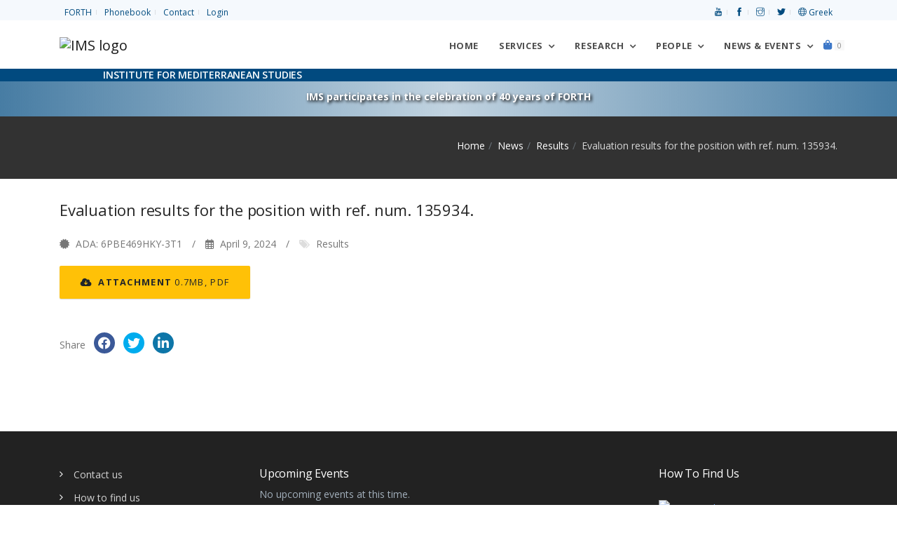

--- FILE ---
content_type: text/html; charset=UTF-8
request_url: https://v2.ims.forth.gr/en/news-item/view?id=1679
body_size: 8796
content:
<!DOCTYPE html>
<html lang="en">
<head>
    <meta charset="UTF-8">
    <meta name="viewport" content="width=device-width, initial-scale=1, shrink-to-fit=no">
    <meta name="csrf-param" content="_csrf-frontend">
<meta name="csrf-token" content="-Wek2-jx5X_TmcxloU5pFgKDnp69_8I28aXSi6oNdDqDMuWhi7eLLZChmzrgPD8keOLz_4SUunjD85Dt52lMeA==">
    <title>Evaluation results for the position with ref. num. 135934.</title>
    <meta property="og:site_name" content="Institute for Mediterranean Studies, FORTH">
<meta property="og:type" content="article">
<meta property="og:title" content="Evaluation results for the position with ref. num. 135934.">
<meta property="og:description" content="">
<meta property="og:image" content="https://v2.ims.forth.gr/en/news-item/view?id=1679">
<meta property="og:url" content="https://v2.ims.forth.gr/en/news-item/view?id=1679">
<link href="/assets/7964768e/css/all.min.css" rel="stylesheet">
<link href="/assets/ea5ad525/css/pushy.css" rel="stylesheet">
<link href="/assets/f8a35c6b/themes/smoothness/jquery-ui.css" rel="stylesheet">
<link href="/css/plugins/plugins.css" rel="stylesheet">
<link href="/css/style.css" rel="stylesheet">
<link href="//fonts.googleapis.com/css?family=Open+Sans:300,300i,400,400i,600,700,800&amp;subset=greek" rel="stylesheet">
<link href="//fonts.googleapis.com/css?family=Noto+Serif:400,400i&amp;subset=greek" rel="stylesheet">
<link href="//fonts.googleapis.com/css?family=Roboto:400,400italic,700&amp;subset=greek" rel="stylesheet">
<link href="/assets/211e7e4c/css/nav-clndr.css" rel="stylesheet">
<script src="/assets/4ebdc0e5/jquery.js"></script>
<script src="/assets/be9263e3/yii.js"></script>
<script src="/assets/2a4369e7/js/bootstrap.bundle.js"></script>
<script src="/assets/ea5ad525/js/pushy.min.js"></script>
<script src="/assets/f8a35c6b/jquery-ui.js"></script>
<script src="/js/plugins/plugins.js"></script>
<script src="/js/ims.custom.js"></script>	<!-- Global site tag (gtag.js) - Google Analytics -->
	<!-- <script async src="https://www.googletagmanager.com/gtag/js?id=UA-119363-1"></script>
	<script>
		window.dataLayer = window.dataLayer || [];
		function gtag(){dataLayer.push(arguments);}
		gtag('js', new Date());
		gtag('config', 'UA-119363-1');
	</script> -->
	<!-- Matomo -->
	<script type="text/javascript">
	  var _paq = window._paq = window._paq || [];
	  /* tracker methods like "setCustomDimension" should be called before "trackPageView" */
	  _paq.push(['trackPageView']);
	  _paq.push(['enableLinkTracking']);
	  (function() {
	    var u="//admin.ims.forth.gr/stats/";
	    _paq.push(['setTrackerUrl', u+'matomo.php']);
	    _paq.push(['setSiteId', '3']);
	    var d=document, g=d.createElement('script'), s=d.getElementsByTagName('script')[0];
	    g.type='text/javascript'; g.async=true; g.src=u+'matomo.js'; s.parentNode.insertBefore(g,s);
	  })();
	</script>
	<!-- End Matomo Code -->
</head>
<body>
		<div id="preloader" role="status">
		<div id="preloader-inner"></div>
	</div>
	<!--/preloader-->
	<!--navbar-->
    <!-- <header> -->
<nav class="top-bar light" aria-label="Top menu">
	<div class="container d-flex justify-content-between">
		<ul class="list-inline mb0 links">
			<li class="list-inline-item"><a href="https://www.forth.gr" title="Foundation for Research and Technology — Hellas">FORTH</a></li>
			<li class="list-inline-item"><a href="/en/profile/phonebook" title="Phonebook">Phonebook</a></li>
			<li class="list-inline-item"><a href="/en/contact" title="Contact">Contact</a></li>
			<li class="list-inline-item"><a href="/en/login">Login</a></li>		</ul>
		<ul class="list-inline mb0 links align-self-start">
			<li class="list-inline-item"><a href="https://www.youtube.com/@ims-forth" title="Link to the IMS Youtube channel"><span aria-hidden="true" class="ti-youtube"></span> <span class="sr-only">Youtube</span></a> </li>
			<li class="list-inline-item"><a href="https://www.facebook.com/ims.forth" title="Link to the IMS Facebook page"><span aria-hidden="true" class="ti-facebook"></span> <span class="sr-only">facebook</span></a> </li>
			<li class="list-inline-item"><a href="https://www.instagram.com/imsforth/" title="Link to the IMS Instagram"><span aria-hidden="true" class="ti-instagram"></span> <span class="sr-only">Instagram</span></a> </li>
			<li class="list-inline-item"><a href="https://twitter.com/IMS_Forth" title="Link to the IMS Twitter"><span aria-hidden="true" class="ti-twitter-alt"></span> <span class="sr-only">Twitter</span></a> </li>
			<li class="list-inline-item"><a href="/el/news-item/view?id=1679" title="Switch to Greek"><span class="ti-world" aria-hidden="true"></span> Greek</a></li>		</ul>
	</div>
</nav>
<!--end top bar-->
<!-- Pushy Menu -->
<aside class="pushy pushy-right">
	<div class="pushy-content">
    <div class="cart-content">
        <div class="clearfix">
            <a href="javascript:void(0)" class="pushy-link text-white-gray">Close</a>
        </div>
		<ul id="w0" class="list-unstyled"><div class="empty"><p class="text-muted text-center p-5">There are no items in the cart</p>
			<div class="card-body text-center"><a href="/en/cart/index" class="btn btn-primary">Continue</a></div></div></ul>    </div>
	</div>
</aside>
<!-- Site Overlay -->
<div class="site-overlay"></div>
<!--end top bar-->
<nav class="navbar navbar-expand-lg navbar-light" aria-label="Main menu">
	<!--<div class="search-inline">
		<form role="search">
			<input type="text" class="form-control" placeholder="Type and hit enter...">
			<button type="submit" name="form submit button"><i class="ti-search"></i></button>
			<a href="javascript:void(0)" class="search-close"><i class="ti-close"></i></a>
		</form>
	</div>--><!--/search form-->
	<div class="container">
		<a class="navbar-brand" href="/en/index" title="Go back to the home page"><img class="logo-ims" src="/uploads/site/branding/logo_en_h100.png" alt="IMS logo"></a>
		<button class="navbar-toggler navbar-toggler-right" type="button" data-toggle="collapse" data-target="#navbarNavDropdown" aria-controls="navbarNavDropdown" aria-expanded="false" aria-label="Toggle navigation" name="toggle nav button">
			<span class="navbar-toggler-icon"></span>
		</button>
		<div id="navbarNavDropdown" class="navbar-collapse collapse">
			<ul class="navbar-nav ml-auto">
				<li class="nav-item">
					<a class="nav-link home-button" href="/en/index">
						Home</a>
				</li>
				<li class="nav-item dropdown">
					<a class="nav-link dropdown-toggle" data-toggle="dropdown" href="#" aria-haspopup="true" aria-expanded="false">
						Services</a>
					<ul class="dropdown-menu dropdown-menu-right">
						<li><a href="/en/education" class="dropdown-item">Education</a></li>
						<li class="dropdown-submenu dropdown">
							<a href="/en/page/view?id=23" class="dropdown-item">Library</a>
							<ul class="dropdown-menu">
								<li><a href="/en/page/view?id=179" class="dropdown-item">Catalogue</a></li>
								<li><a href="/en/page/view?id=181" class="dropdown-item">Archival Collections</a></li>
							</ul>
						</li>
						<li><a href="/en/news-item/#" class="dropdown-item  disabled">Location and Facilities</a></li>
					</ul>
				</li><!--nav item services -->
				<li class="nav-item dropdown dropdown-full-width">
					<a class="nav-link dropdown-toggle" data-toggle="dropdown" href="#" aria-haspopup="true" aria-expanded="false">
						Research</a>
					<ul class="dropdown-menu dropdown-mega-fw">
						<li class="container">
							<div class="mega-menu-content">
								<div class="row">
									<div class="col-lg-6">
										<h1 class="mega-title">HISTORY OF THE MEDITERRANEAN</h1>
										<ul class="mega-inner-nav list-unstyled">
											<li><a href="/en/department/view?id=1">Department of Ottoman History</a></li>
											<li><a href="/en/department/view?id=9">Department of History of Cities, Diaspora and Immigration in the Mediterranean and the Black Sea</a></li>
											<li><a href="/en/department/view?id=11">Department of Mediterranean and Global Economic and Social History</a></li>
											<li><a href="/en/department/view?id=13">Centre of Maritime History</a></li>
											<li><a href="/en/department/view?id=15">Department of History of Technology</a></li>
											<!--li><a href=""></a></li-->
										</ul>
									</div>
									<div class="col-lg-6">
										<h1 class="mega-title">CULTURE OF THE MEDITERRANEAN</h1>
										<ul class="mega-inner-nav list-unstyled">
											<li><a href="/en/department/view?id=4">Centre of Art History "El Greco"</a></li>
											<li><a href="/en/department/view?id=2">Department of Theatre Studies</a></li>
											<li><a href="/en/department/view?id=5">Department of the Ancient and Byzantine World</a></li>
											<li><a href="/en/department/view?id=8">Laboratory of Image, Sound and Movement</a></li>
											<li><a href="/en/department/view?id=17">Department of Linguistics</a></li>
											<li>
												<hr>
											</li>
										</ul>

										<h1 class="mega-title">GEOINFORMATICS FOR CULTURE & ENVIRONMENT</h1>
										<ul class="mega-inner-nav list-unstyled">
											<li><a href="/en/department/view?id=7">Laboratory of Geophysical - Satellite Remote Sensing and Archaeo-environment</a></li>
										</ul>
									</div>
								</div>
								<div class="row">
									<div class="col-lg-6">
										<hr>
									</div>
								</div>
								<div class="row">
									<div class="col-lg-6">
										<h1 class="mega-title">Recent Projects</h1>
										<ul class="mega-inner-nav list-unstyled">
											<div id="w1" class="list-view"><li data-key="277"><a href="/en/project/view?id=277">COASTLINE <span class="badge badge-danger">HORIZON MSCA</span> </a></li>
<li data-key="282"><a href="/en/project/view?id=282">Onassis Business History, 1975-2005</a></li>
<li data-key="274"><a href="/en/project/view?id=274">TOPIO <span class="badge badge-danger">HORIZON MSCA</span> </a></li>
<li data-key="97"><a href="/en/project/view?id=97">Onassis Business History, 1924-1975</a></li>
<li data-key="269"><a href="/en/project/view?id=269">BLACK SEA</a></li></div>											<li>
												<hr>
											</li>
											<li><a href="/en/project/index">Browse all research projects</a></li>
											<li><a href="/en/project/completed">Archive of Completed Projects</a></li>
											<li>
												<hr>
											</li>
											<li><a href="/en/page/view?id=187">Memoranda of Understanding</a></li>
										</ul>
									</div>
									<div class="col-lg-5">
										<h1 class="mega-title">Publications</h1>
										<ul class="mega-inner-nav list-unstyled">
											<li><a href="/en/publication/ims">IMS Publications</a></li>
											<li><a href="/en/publication/index#cbpf=.y2026">Researchers' Publications</a></li>
											<li>
												<hr>
											</li>
										</ul>
										<h1 class="mega-title">Collections</h1>
										<ul class="mega-inner-nav list-unstyled">
											<li><a href="/en/page/view?id=181">Archival Collections</a></li>
											<li><a href="/en/page/view?id=25">Databases</a></li>
											<li><a href="/en/page/view?id=26">Maps</a></li>
										</ul>
									</div>
								</div>
							</div>
						</li>
					</ul>
				</li><!--nav item research -->
				<li class="nav-item dropdown dropdown-full-width">
					<a class="nav-link dropdown-toggle" data-toggle="dropdown" href="#" aria-haspopup="true" aria-expanded="false">
						People</a>
					<ul class="dropdown-menu dropdown-mega-fw">
						<li class="container">
							<div class="mega-menu-content">
								<div class="row">
									<div class="col-lg-3 col-md-3">
										<h1 class="mega-title">Human Resources</h1>
										<ul class="mega-inner-nav list-unstyled">
											<li><a href="/en/profile/list?position=Research+staff">Full-Time Research Staff</a></li>
											<li><a href="/en/profile/list?position=Collaborating+faculty">Collaborating Faculty Members</a></li>
											<li><a href="/en/profile/list?position=Affiliated+researchers">Affiliated Researchers</a></li>
											<li><a href="/en/profile/list?position=Research+associates">Research Associates</a></li>
											<li><a href="/en/profile/list?position=Honorary+members">Honorary Members</a></li>
											<li><a href="/en/profile/list?position=Postdoctoral+research+fellows">Postdoctoral Research Fellows</a></li>
										</ul>
									</div>
									<div class="col-lg-3 col-md-3">
										<h1 class="mega-title">Administration</h1>
										<ul class="mega-inner-nav list-unstyled">
											<li><a href="/en/direction">Direction</a></li>
											<li><a href="/en/profile/list?position=Scientific+council">Scientific Council</a></li>
											<li><a href="/en/profile/list?position=Administrative+staff">Administrative Staff</a></li>
											<li><a href="/en/profile/list?position=Accounting">Accounting</a></li>
											<li><a href="/en/profile/list?position=Support+staff">Support Staff</a></li>
										</ul>
									</div>
									<div class="col-lg-6 col-md-6">
										<h1 class="mega-title">Distinctions received by Members</h1>
										<ul class="mega-inner-nav list-unstyled">
											<div id="w2" class="list-view"><li class="media mt-0 mb10" data-key="1834">
	<img class="d-flex mr-3 img-fluid mt10" src="/uploads/images/gelina_1x1_zoom.png" width="64" alt="Gelina Harlaftis, Director of IMS-FORTH, awarded for the book &quot;Onassis Business History, 1924-1975&quot;">	<div class="media-body">
		<a href="/en/news-item/view?id=1834">
		<small class="text-muted d-block mt-0 mb-0">May 20, 2025</small>
		Gelina Harlaftis, Director of IMS-FORTH, awarded for the book &quot;Onassis Business History, 1924-1975&quot;				</a>
	</div>
</li>

<li class="media mt-0 mb10" data-key="1833">
	<img class="d-flex mr-3 img-fluid mt10" src="/uploads/images/erc_sydorenko_kalfa.webp" width="64" alt="FORTH attracts new funding from the European Research Council">	<div class="media-body">
		<a href="/en/news-item/view?id=1833">
		<small class="text-muted d-block mt-0 mb-0">November 5, 2024</small>
		FORTH attracts new funding from the European Research Council				</a>
	</div>
</li>

<li class="media mt-0 mb10" data-key="1728">
	<img class="d-flex mr-3 img-fluid mt10" src="/uploads/images/2024_FORTHretreat.taboada.webp" width="64" alt="Award to Clara Maria Ramos-Taboada at the &quot;14th FORTH Scientific Retreat&quot;.">	<div class="media-body">
		<a href="/en/news-item/view?id=1728">
		<small class="text-muted d-block mt-0 mb-0">October 17, 2024</small>
		Award to Clara Maria Ramos-Taboada at the &quot;14th FORTH Scientific Retreat&quot;.		 <span class="badge rounded bg-primary text-white d-inline-block ml-2">FORTH Scientific Retreat</span>		</a>
	</div>
</li>
</div>										</ul>
									</div>
								</div>
							</div>
						</li>
					</ul>
				</li><!--nav item people -->
				<li class="nav-item dropdown dropdown-full-width">
					<a class="nav-link dropdown-toggle" data-toggle="dropdown" href="#" aria-haspopup="true" aria-expanded="false">News & Events</a>
					<ul class="dropdown-menu dropdown-mega-fw">
						<li class="container">
							<div class="mega-menu-content">
								<div class="row">
									<div class="col-lg-4">
										<h1 class="mega-title calendar-title">Events Calendar</h1>
										<div id="events-calendar">
	<div id="mini-clndr">
		<script id="mini-clndr-template" type="text/template">
		   <div class="controls">
			 <!-- <div class="clndr-previous-button">&lsaquo;</div> -->
			 <div class="clndr-previous-button">
				 <svg fill="#ddd" height="20" viewBox="0 0 22 22" width="20" xmlns="http://www.w3.org/2000/svg">
					<title id="prevMonthArrow">Arrow to previous month</title>
					<desc id="prevMonthArrowDesc">Arrow icon for previous month</desc>
					<path d="M15.41 7.41L14 6l-6 6 6 6 1.41-1.41L10.83 12z"/>
				 </svg>
			 </div>
			 <div class="month"><%= month %> <%= year %></div>
			 <!-- <div class="clndr-next-button">&rsaquo;</div> -->
			 <div class="clndr-next-button">
				<svg fill="#ddd" height="20" viewBox="0 0 22 22" width="20" xmlns="http://www.w3.org/2000/svg">
					<title id="nextMonthArrow">Arrow to next month</title>
					<desc id="nextMonthArrowDesc">Arrow icon for next month</desc>
					<path d="M10 6L8.59 7.41 13.17 12l-4.58 4.59L10 18l6-6z"/>
				</svg>
			 </div>
		   </div>
		   <div class="days-container">
			 <div class="days">
			   <div class="headers">
				 <% _.each(daysOfTheWeek, function(day) { %><div class="day-header"><%= day %></div><% }); %>
			   </div>
			   <% _.each(days, function(day) { %><div class="<%= day.classes %>" id="<%= day.id %>"><%= day.day %></div><% }); %>
			 </div>
			 <div class="events">
			   <div class="headers">
				 <div class="x-button">x</div>
				 <div class="event-header">Events this month</div>
			   </div>
			   <div class="events-list">
				 <% _.each(eventsThisMonth, function(event) { %>
				   <div class="event">
					 <a href="<%= event.url %>" class="cal-event"><%= moment(event.start_date).format('MMMM Do') %><% if(event.end_date){%><%='–'+moment(event.end_date).format('MMMM Do')%><%}%>: <%= event.title %></a>
				   </div>
				 <% }); %>
			   </div>
			 </div>
		   </div>
	   </script>
	</div>
</div>
										<ul class="mt-3 mega-inner-nav list-unstyled">
											<li><a href="/en/news-item/events"><i class="ti-control-play"></i> View all upcoming events</a></li>
										</ul>
									</div>
									<div class="col-lg-5">
										<h1 class="mega-title"><a class="mega-title" href="/en/news-item/upcoming-events">Upcoming Events</a></h1>
										<ul class="mega-inner-nav list-unstyled"><div id="w3" class="list-view"><li class="text-muted"><small>No upcoming events at this time.</small></li></div><li><hr></li></ul><h1 class="mega-title">Recent Events</h1><ul class="mega-inner-nav list-unstyled"><div id="w4" class="list-view"><li class="media mt-0 mb10" data-key="1880">
	<img class="d-flex mr-3 img-fluid mt10" src="/uploads/images/events/20251218.kritika.kai.theatrika.webp" width="64" alt="Κρητικά {και} Θεατρικά ">	<div class="media-body mt-0 mb-0">
		<a href="/en/news-item/view?id=1880">
			<small class="text-muted d-block mt-0 mb-0">
				December 18, 2025 10:30 AM&ndash;December 20, 2025 1:30 PM			</small>
			Κρητικά {και} Θεατρικά 					</a>
	</div>
</li>
<li class="media mt-0 mb10" data-key="1788">
	<img class="d-flex mr-3 img-fluid mt10" src="/uploads/images/events/20251215.ottomans.jpg" width="64" alt="Αντώνης Αναστασόπουλος, Γιάννης Σπυρόπουλος και Πέτρος Καστρινάκης: H Κρήτη των οθωμανικών χρόνων">	<div class="media-body mt-0 mb-0">
		<a href="/en/news-item/view?id=1788">
			<small class="text-muted d-block mt-0 mb-0">
				December 15, 2025 7:30 PM			</small>
			Αντώνης Αναστασόπουλος, Γιάννης Σπυρόπουλος και Πέτρος Καστρινάκης: H Κρήτη των οθωμανικών χρόνων			 <span class="badge bg-primary text-white d-inline-block ml-2">IMS meets Rethymno</span>		</a>
	</div>
</li></div></ul>										<hr>
										<a class="badge bg-primary d-inline-block nav-tag-group" href="/en/news-item/tagged?tags=IMS+meets+Rethymno"> IMS meets Rethymno</a><br />
										<a class="badge bg-primary d-inline-block nav-tag-group" href="/en/news-item/tagged?tags=40+years+of+FORTH"> 40 years of FORTH</a>
										<a class="badge bg-primary d-inline-block nav-tag-group" href="/en/news-item/tagged?tags=Conference"> Conferences</a>
										<a class="badge tag-summer-schools d-inline-block nav-tag-group" href="/en/news-item/tagged?tags=Summer schools"> Summer Schools</a><br />
										<a class="badge bg-secondary d-inline-block nav-tag-group" href="/en/news-item/tagged?tags=200+years+since+the+Greek+revolution+of+1821"> 200 years since the Greek revolution of 1821</a><br>
										<a class="badge bg-secondary d-inline-block nav-tag-group" href="/en/news-item/tagged?tags=Global+Economic+History+and+the+History+of+the+Seas"> Global Economic History and the History of the Seas</a><br>
										<a class="badge bg-secondary d-inline-block nav-tag-group" href="/en/news-item/tagged?tags=Lecture+Series+2025-2026"> Lecture Series 2025-2026</a>
										<a class="badge bg-secondary d-inline-block nav-tag-group" href="/en/news-item/tagged?tags=Lecture+Series+2024-2025">2024-2025</a>
										<a class="badge bg-secondary d-inline-block nav-tag-group" href="/en/news-item/tagged?tags=Lecture+Series+2023-2024">2023-2024</a>
										<a class="badge bg-secondary d-inline-block nav-tag-group" href="/en/news-item/tagged?tags=Lecture+Series+2022-2023">2022-2023</a>
										<a class="badge bg-secondary d-inline-block nav-tag-group" href="/en/news-item/tagged?tags=Lecture+Series+2021-2022">2021-2022</a>
										<a class="badge bg-secondary d-inline-block nav-tag-group" href="/en/news-item/tagged?tags=Lecture+Series+2020-2021">2020-2021</a>
										<a class="badge bg-secondary d-inline-block nav-tag-group" href="/en/news-item/tagged?tags=Lecture+Series+2019-2020">2019-2020</a>
										<a class="badge bg-secondary d-inline-block nav-tag-group" href="/en/news-item/tagged?tags=Lecture+Series+2018-2019">2018-2019</a>
										<a class="badge bg-secondary d-inline-block nav-tag-group" href="/en/news-item/tagged?tags=Lecture+Series+2017-2018">2017-2018</a>
										<a class="badge bg-secondary d-inline-block nav-tag-group" href="/en/news-item/tagged?tags=Lecture+Series+2016-2017">2016-2017</a>
										<a class="badge bg-secondary d-inline-block nav-tag-group" href="/en/news-item/tagged?tags=Lecture+Series+2015-2016">2015-2016</a>
										<a class="badge bg-secondary d-inline-block nav-tag-group" href="/en/news-item/tagged?tags=Lecture+Series+2014-2015">2014-2015</a>
										<a class="badge bg-secondary d-inline-block nav-tag-group" href="/en/news-item/tagged?tags=Lecture+Series+2013-2014">2013-2014</a>
										<a class="badge bg-secondary d-inline-block nav-tag-group" href="/en/news-item/tagged?tags=Lecture+Series+2012-2013">2012-2013</a>
										<a class="badge bg-secondary d-inline-block nav-tag-group" href="/en/news-item/tagged?tags=Lecture+Series+2011-2012">2011-2012</a>
										<a class="badge bg-secondary d-inline-block nav-tag-group" href="/en/news-item/tagged?tags=Lecture+Series+2010-2011">2010-2011</a>
										<a class="badge bg-secondary d-inline-block nav-tag-group" href="/en/news-item/tagged?tags=Lecture+Series+2009-2010">2009-2010</a>
										<a class="badge bg-secondary d-inline-block nav-tag-group" href="/en/news-item/tagged?tags=Lecture+Series+2008-2009">2008-2009</a>

										<ul class="mt-3 mega-inner-nav list-unstyled">
											<li><a href="/en/news-item/events">View all events</a></li>
										</ul>
									</div>
									<div class="col-lg-3">
										<h1 class="mega-title">IMS News</h1>
										<ul class="mega-inner-nav list-unstyled">
											<li><a href="/en/news-item/index"> View all news</a></li>
											<li><a href="/en/news-item/announcements"> Announcements</a></li>
											<li><a href="/en/news-item/research-highlights"> Research Highlights</a></li>
											<li>
												<hr>
											</li>
										</ul>
										<h1 class="mega-title">Jobs & Tenders</h1>
										<ul class="mega-inner-nav list-unstyled">
											<li><a href="/en/news-item/career-opportunities"> Career Opportunities</a></li>
											<li><a href="/en/news-item/procurements"> Procurements</a></li>
											<li><a href="/en/news-item/results"> Results</a></li>
											<li>
												<hr>
											</li>
										</ul>
									</div>
								</div>
							</div>
						</li>
					</ul>
				</li><!--nav item news & events -->
				<li class="nav-item">
					<a href="/en/cart/items" class=" menu-btn">
						<span class="fas fa-shopping-bag"></span>
						<span class="badge badge-default" id="cart-quantity">0</span>
						<span class="sr-only">Shopping cart</span>
					</a>
				</li><!--nav item cart -->
			</ul>
		</div>
		<!--<div class="navbar-right-elements" style="display:none;">
			<ul class="list-inline">
				<li class="list-inline-item"><a href="javascript:void(0)" class="search-open" title="search our site"><i class="ti-search"></i></a></li>
			</ul>
		</div>--><!--right nav icons-->
	</div>
</nav>
<div class="tagline-wrapper">
	<div class="container">
		<div class="row">
			<div class="col-lg-12">
				<h6 class="tagline text-uppercase text-white">Institute for Mediterranean Studies</h6>
			</div>
		</div>
	</div>
</div>
<!-- <div class="banner-wrapper sticky-top" style="background-image: url(/uploads/images/greek-flag-banner.jpg);">
<div class="container">
	<div class="row">
		<div class="col-lg-12">
			<p class="font-weight-bold text-white"><a href="/en/news-item/view?id=969" class="text-white" style="text-shadow: 2px 2px 4px #000000;">IMS participates in the celebration of the 200 years since the Greek revolution of 1821</a></p>
		</div>
	</div>
</div>
</div> -->
<!-- <div class="banner-wrapper sticky-top" style="background-image:  linear-gradient(to bottom, rgba(1, 74, 127, 0.52), rgba(1, 74, 127, 0.0)), url('/uploads/images/banner_40_years_darker.png');background-position-y: -10px;"> -->
<div class="banner-wrapper sticky-top icons-bg">
	<div class="container">
		<div class="row">
			<div class="col-lg-12">
				<p class="font-weight-bold text-white mb-0"><a href="/en/project/view?id=247" class="text-white" style="text-shadow: 2px 2px 4px #000000;">IMS participates in the celebration of 40 years of FORTH</a></p>
			</div>
		</div>
	</div>
</div>
<!-- </header> -->	<!--/.navbar-->
	<main>
	<div class="page-titles title-dark pt30 pb20 mb30">
		<div class="container">
			<div class="row">
				<div class="col-md-12 mb0">
				<ol class="breadcrumb text-md-right" aria-label="breadcrumbs"><li class="breadcrumb-item"><a href="/">Home</a></li>
<li class="breadcrumb-item"><a href="/en/news-item/index">News</a></li>
<li class="breadcrumb-item"><a href="/en/news-item/results">Results</a></li>
<li class="breadcrumb-item active" aria-current="location">Evaluation results for the position with ref. num. 135934.</li>
</ol>				</div>
			</div>
		</div>
    </div>
		<div class="container pb50">
	<div class="row">
		<div class="col-md-9 mb40">
			<article>
								<div class="post-content">
					<h3 class="post-title">Evaluation results for the position with ref. num. 135934.</h3>
					<ul class="post-meta list-inline">
													<li class="list-inline-item">
								<i aria-hidden="true" class="fas fa-certificate"></i> ADA: 6ΡΒΕ469ΗΚΥ-3Τ1							</li>
												<li class="list-inline-item">
							<i aria-hidden="true" class="far fa-calendar"></i>
							April 9, 2024						</li>
												<li class="list-inline-item">
							<i aria-hidden="true" class="fa fa-tags"></i>
							<a href="/en/news-item/results">Results</a>													</li>
					</ul>

					
					
					<div><script>console.log('PDF');</script><a class="btn btn-warning btn-3d mr-1 mb-5" href="/en/download?url=%2Fuploads%2Fdocs%2FCALL%2FIMS.20240320_135934_el.results.pdf" title="Download attachment" role="button"><i aria-hidden="true" class="fas fa-cloud-download-alt"></i>Attachment&nbsp;<span style="font-weight: normal;">0.7MB, PDF</span></a></div>
										<ul class="list-inline share-buttons">
						<li class="list-inline-item">Share</li>
						<li class="list-inline-item">
							<a href="https://www.facebook.com/sharer/sharer.php?u=https://v2.ims.forth.gr/en/news-item/view?id=1679" target="_blank" rel="nofollow" alt="please share" title="please share on facebook" class="social-icon-sm si-dark si-colored-facebook si-gray-round">
								<i aria-hidden="true" class="fab fa-facebook"></i>
								<i aria-hidden="true" class="fab fa-facebook"></i>
							</a>
						</li>
						<li class="list-inline-item">
							<a href="https://twitter.com/intent/tweet?text=Evaluation%20results%20for%20the%20position%20with%20ref.%20num.%20135934.&amp;url=https://v2.ims.forth.gr/en/news-item/view?id=1679" target="_blank" rel="nofollow" alt="please share" title="please share on twitter" class="social-icon-sm si-dark si-colored-twitter si-gray-round">
								<i aria-hidden="true" class="fab fa-twitter"></i>
								<i aria-hidden="true" class="fab fa-twitter"></i>
							</a>
						</li>
						<li class="list-inline-item">
							<a href="https://www.linkedin.com/sharing/share-offsite/?url=https://v2.ims.forth.gr/en/news-item/view?id=1679" target="_blank" alt="please share on linkedin" title="please share on linkedin" class="social-icon-sm si-dark si-colored-linkedin si-gray-round">
								<i aria-hidden="true" class="fab fa-linkedin"></i>
								<i aria-hidden="true" class="fab fa-linkedin"></i>
							</a>
						</li>
					</ul>
				</div>
			</article><!-- post article-->
		</div>
			</div>
	<div class="container">
	</div></div></main>
	<!--footer-->
	
<footer class="footer footer-standard pt50 pb60">
	<div class="container">
		<div class="row">
			<div class="col-md-3 col-sm-6" aria-label="Footer menu">
				<ul class="list-unstyled footer-list-item">
					<!-- <li><a href="/en/about">About</a></li>-->
					<!-- <li><a href="/en/news-item/announcements">News</a></li>-->
					<!-- <li><a href="/en/publication/index">Publications</a></li> -->
					<li><a href="/en/contact">Contact us</a></li>
					<li><a href="/en/findus">How to find us</a></li>
					<!-- <li class="disabled"><a href="/en/search" >Search</a></li> -->
					<!-- <li><a href="/en/services">Services</a></li> -->
					<li><a href="/en/news-item/procurements">Procurements</a></li>
					<li><a href="/en/news-item/career-opportunities">Job positions</a></li>
					<!-- <li class="disabled"><a href="/en/sitemap">Sitemap</a></li> -->
					<!-- <li><a href="/en/page/view?id=187">Memoranda of Understanding</a></li> -->
					<li><a href="/en/accessibility-statement">Accessibility Statement</a></li>
					<li><a href="/en/conditions-of-use">Terms & Conditions of Use</a></li>
					<li><a href="/en/privacy-policy">Privacy Policy</a></li>
					<!-- <li><a href="https://www.forth.gr/_gfx/pdf/ConditionofUseITE_EN.pdf">Term & conditions</a></li> -->
					<!-- <li><a href="https://www.forth.gr/_gfx/pdf/PrivacyPolicy_EN.pdf">Privacy policy</a></li> -->
					<li><a href="https://www.forth.gr">FORTH</a></li>
					<li><a href="/el/news-item/view?id=1679">Ελληνικά</a></li>
				</ul>

				<!-- <a href="https://www.w3.org/WAI/WCAG2AA-Conformance"
				   title="Explanation of WCAG 2 Level AA conformance">
				  <img height="32" width="88"
				       src="https://www.w3.org/WAI/wcag2AA-blue"
				       alt="Level AA conformance,
				            W3C WAI Web Content Accessibility Guidelines 2.0">
				</a> -->
				<a href="https://www.w3.org/WAI/WCAG2AA-Conformance" title="Explanation of WCAG 2 Level AA conformance">
					<img height="32" width="88" src="/uploads/images/wcag2AA-blue.png" alt="Level AA conformance, W3C WAI Web Content Accessibility Guidelines 2.0">
				</a>
			</div>
			<div class="col-md-6 col-sm-12">
				<!-- <h3></h3> -->
								<h3>Upcoming Events</h3>
				<ul id="w6" class="list-unstyled latest-news"><div class="empty"><li class="text-muted"><span>No upcoming events at this time.<br />Please check back soon or revisit one of our previous lectures.<br /><a href="/en/news-item/category?id=6">Past Events</a></span></li></div></ul>
				<h3>Recent News</h3>
				<ul id="w7" class="list-unstyled latest-news"><li class="media mb10 mt-0" data-key="1867">
	<img class="d-flex mr-3 img-fluid" src="/uploads/images/announcements/20251121_alieuontas-se-ellinikes-thalasses.webp" width="64" alt="Επιστημονική συνάντηση από το Πολιτιστικό Ίδρυμα Ομίλου Πειραιώς (ΠΙΟΠ) με τίτλο «Αλιεύοντας σε ελληνικές θάλασσες: οικονομική δραστηριότητα και πολιτιστική κληρονομιά»">	<div class="media-body">
		<!-- <small> -->
			November 21, 2025<br>
			<a class="text-muted" href="/en/news-item/view?id=1867">
			Επιστημονική συνάντηση από το Πολιτιστικό Ίδρυμα Ομίλου Πειραιώς (ΠΙΟΠ) με τίτλο «Αλιεύοντας σε ελληνικές θάλασσες: οικονομική δραστηριότητα και πολιτιστική κληρονομιά»			</a>
					<!-- </small> -->
	</div>
</li>

<li class="media mb10 mt-0" data-key="1866">
	<img class="d-flex mr-3 img-fluid" src="/uploads/images/announcements/20251121_pagkosmia_imera_alieias_cover.webp" width="64" alt="World Fisheries Day — 21 November">	<div class="media-body">
		<!-- <small> -->
			November 21, 2025<br>
			<a class="text-muted" href="/en/news-item/view?id=1866">
			World Fisheries Day — 21 November			</a>
					<!-- </small> -->
	</div>
</li>

<li class="media mb10 mt-0" data-key="1860">
	<img class="d-flex mr-3 img-fluid" src="/uploads/images/announcements/20251013_atelier_doctoral_workshop_cover.webp" width="64" alt="Call for applications Interdisciplinary doctoral workshop University of Crete / IMS-FORTH / École française d’Athènes">	<div class="media-body">
		<!-- <small> -->
			October 13, 2025<br>
			<a class="text-muted" href="/en/news-item/view?id=1860">
			Call for applications Interdisciplinary doctoral workshop University of Crete / IMS-FORTH / École française d’Athènes			</a>
					<!-- </small> -->
	</div>
</li>
</ul>			</div>
			<div class="col-md-3 col-sm-6">
				<h3>How to find us</h3><!--Visit us-->
				<a href="/en/findus">
					<img class="img-fluid mt20" src="/uploads/images/map-img.png" alt="map graphic">				</a>

			</div>
		</div>
	</div>
</footer><!--/footer-->
<div class="footer-bottomAlt">
	<div class="container">
		<div class="row">
			<div class="col-lg-7">
				<div class="clearfix">
					<a href="https://www.youtube.com/@ims-forth" class="social-icon-sm si-dark si-youtube si-dark-round" title="Link to the IMS Youtube channel">
						<i aria-hidden="true" class="fab fa-youtube"></i>
						<i aria-hidden="true" class="fab fa-youtube"></i>
					</a>
					<a href="https://www.facebook.com/ims.forth" class="social-icon-sm si-dark si-facebook si-dark-round" title="Link to the IMS Facebook page">
						<i aria-hidden="true" class="fab fa-facebook"></i>
						<i aria-hidden="true" class="fab fa-facebook"></i>
					</a>
					<a href="https://www.instagram.com/imsforth/" class="social-icon-sm si-dark si-instagram si-dark-round" title="Link to the IMS Instagram">
						<i aria-hidden="true" class="fab fa-instagram"></i>
						<i aria-hidden="true" class="fab fa-instagram"></i>
					</a>
					<a href="https://twitter.com/IMS_Forth" class="social-icon-sm si-dark si-twitter si-dark-round" title="Link to the IMS Twitter">
						<i aria-hidden="true" class="fab fa-twitter"></i>
						<i aria-hidden="true" class="fab fa-twitter"></i>
					</a>
				</div>
			</div>
			<div class="col-lg-5">
				<span>Copyright &copy; 2018 IMS-FORTH. All rights reserved.</span>
			</div>
		</div>
	</div>
</div>	<!--/footer bottom-->
	<!--back to top-->
    <a href="#" class="back-to-top hidden-xs-down" id="back-to-top" title="Back to top arrow"><i class="ti-angle-up"></i></a>
	<script src="/assets/3ef33375/moment.js"></script>
<script src="/assets/3ef33375/locale/el.js"></script>
<script src="/assets/6bceacc8/underscore-min.js"></script>
<script src="/assets/1b6579ad/clndr.min.js"></script>
<script src="/assets/211e7e4c/js/nav-clndr.js"></script>
<script>jQuery(function ($) {

$(document).on('click', '#events-calendar, .clndr-previous-button, .clndr-next-button', function (e) {
  e.stopPropagation();
});
$.getJSON('/en/event/upcoming', function(jsonData) {
	  eventsCalendar.setEvents(jsonData);
	  console.log( 'success - retrieved events' );
  }).fail(function() {
	  console.log( 'error - no events' );
  });

});</script></body>
</html>
